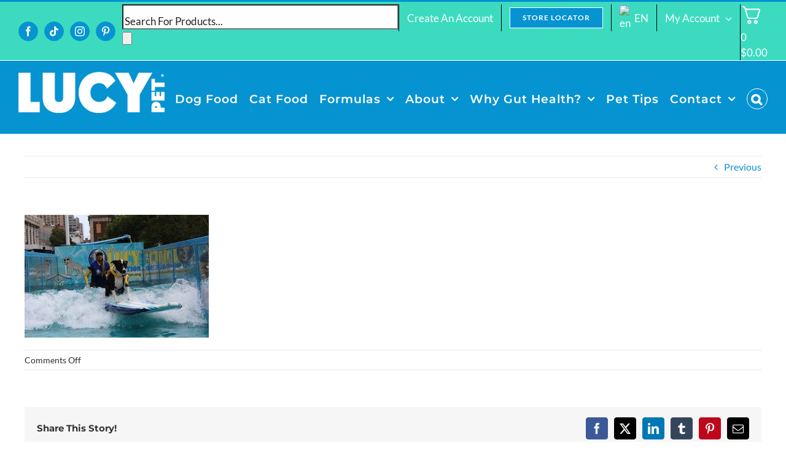

--- FILE ---
content_type: text/css; charset=utf-8
request_url: https://www.lucypetproducts.com/wp-content/cache/asset-cleanup/css/item/woo-discount-rules-pro__assets__store__css__wdr-store-css-v43d426a89e55c192a5770709492dfe19088e33ef.css
body_size: 520
content:
/*!/wp-content/plugins/woo-discount-rules-pro/assets/Store/Css/wdr-store.css*/.wdr-free-item-badge{display:inline-block;padding:4px 8px;line-height:1;background-color:#3d9cd2;color:#fff;border-radius:3px}.wdr-cart-item-variant-select-toggle{color:grey;cursor:pointer;width:100%;border:none;text-align:left;outline:none;font-size:1em;transition:0.5s}.wdr-cart-item-variant-select-toggle-active,.wdr-cart-item-variant-select-toggle:hover{color:#444}.wdr-cart-item-variant-select-toggle:after{content:'\02795';font-size:12px;color:#777;margin-left:10px}.wdr-cart-item-variant-select-toggle-active:after{content:"\2796"}.wdr-cart-item-variant-select{padding:0 18px;display:none;background-color:#fff;overflow:hidden}.wdr-cart-item-variant{display:flex;padding:5px;cursor:pointer}.wdr-cart-item-variant-name{padding-left:10px}.wdr-modal{display:none;position:fixed;padding-top:100px;top:0;left:0;z-index:1000000;overflow:auto;width:100%;height:100%;background-color:rgb(0 0 0 / .4)}.wdr-modal .wdr-modal-content{position:relative;overflow:hidden;border-radius:5px;width:80%;margin:auto;background-color:#fff;box-shadow:0 4px 6px -1px rgb(0 0 0 / .1),0 2px 4px -2px rgb(0 0 0 / .1)}.wdr-modal .wdr-modal-close{margin-left:auto;padding:0 6px;color:#4a5568;float:right;font-size:28px;font-weight:700}.wdr-modal .wdr-modal-close:hover,.wdr-modal .wdr-modal-close:focus{color:#e53e3e;text-decoration:none;cursor:pointer}.wdr-modal .wdr-modal-header,.wdr-modal .wdr-modal-footer{display:flex;align-items:center;padding:8px 16px;background-color:#f7fafc;color:#1a202c}.wdr-modal .wdr-modal-header h1,.wdr-modal .wdr-modal-header h2,.wdr-modal .wdr-modal-header h3,.wdr-modal .wdr-modal-header h4,.wdr-modal .wdr-modal-footer h1,.wdr-modal .wdr-modal-footer h2,.wdr-modal .wdr-modal-footer h3,.wdr-modal .wdr-modal-footer h4{padding:0;margin:0}.wdr-modal .wdr-modal-body{padding:8px 16px}.wdr-animate-top{animation-name:wdr-animate-top;animation-duration:0.3s}.wdr-animate-fade{animation-name:wdr-animate-fade;animation-duration:0.3s}.wdr-modal .sku_wrapper{display:block}@keyframes wdr-animate-top{from{top:-300px;opacity:0}to{top:0;opacity:1}}@keyframes wdr-animate-fade{0%{opacity:0}100%{opacity:1}}.wdr-products{display:flex;flex-direction:row;flex-wrap:wrap;margin:0;transition:opacity .4s ease-in-out}.wdr-products .wdr-product{display:flex;flex-direction:column;gap:1rem;align-items:center;text-align:center;padding:2rem 1rem;max-width:256px}.wdr-product .wdr-product-summary{display:flex;flex-direction:column;align-items:center;text-align:center;width:auto}

--- FILE ---
content_type: text/css; charset=utf-8
request_url: https://www.lucypetproducts.com/wp-content/cache/asset-cleanup/css/item/autoship-cloud__styles__style-css-v63181241f54f742cf06bad365eecc550de3c2d10.css
body_size: 3893
content:
/*!/wp-content/plugins/autoship-cloud/styles/style.css*/@font-face{font-family:'autoship';src:url(/wp-content/plugins/autoship-cloud/styles/../fonts/icomoon.eot?644i3q);src:url("/wp-content/plugins/autoship-cloud/styles/../fonts/icomoon.eot?644i3q#iefix") format("embedded-opentype"),url(/wp-content/plugins/autoship-cloud/styles/../fonts/icomoon.ttf?644i3q) format("truetype"),url(/wp-content/plugins/autoship-cloud/styles/../fonts/icomoon.woff?644i3q) format("woff"),url("/wp-content/plugins/autoship-cloud/styles/../fonts/icomoon.svg?644i3q#icomoon") format("svg");font-weight:400;font-style:normal;font-display:block}[class^="autoship-iconfont"],[class*=" autoship-iconfont"]{font-family:'autoship'!important;speak:never;font-style:normal;font-weight:400;font-variant:normal;text-transform:none;line-height:1;-webkit-font-smoothing:antialiased;-moz-osx-font-smoothing:grayscale}.autoship-icon-cloud-clock:before{content:"\e900"}.autoship-icon-cloud-error:before{content:"\e901"}.autoship-icon-cloud-off:before{content:"\e902"}.autoship-icon-cloud-queue:before{content:"\e903"}.autoship-icon-schedule-unknown:before{content:"\e904"}.autoship-icon-scheduled-order:before{content:"\e905"}.autoship-icon-scheduled-orders:before{content:"\e906"}.autoship-icon-scheduled-orders-error:before{content:"\e907"}.autoship_update_all_orders{padding:4px;margin-right:2px;border-radius:2px;border:1px solid;background-color:#fff}.autoship_update_all_orders:before{content:"\27F3";font-size:14px;font-style:normal}.autoship-widget-iframe{border:none;width:100%;height:100%}.autoship-scheduled-orders-iframe{border:none;width:100%;height:100%}#autoship-select-frequency-dialog,#autoship-select-next-occurrence-dialog{display:none;position:fixed;top:100px;right:100px;height:400px;width:400px;background:#fff;border:1px solid #000;z-index:10000}#autoship-customer-bot{position:relative;height:350px;width:100%;border:1px solid gray}.autoship-schedule-cart{position:relative;width:100%}.autoship-schedule-cart .frequency-title{white-space:nowrap}.autoship-schedule-cart .frequency-title h3{width:60%;display:inline-block;margin-right:0;margin-left:0;white-space:normal}.autoship-schedule-cart .frequency-title .next-occurrence{width:40%;display:inline-block;margin-right:0;margin-left:0;white-space:normal}.autoship-schedule-cart table.autoship-schedule-cart-items{border:none}.autoship-schedule-cart table.autoship-schedule-cart-items td{border:none}.autoship-schedule-cart .autoship-schedule-cart-item{margin-top:5px;margin-bottom:5px}.autoship-schedule-cart .autoship-schedule-cart-item img{width:25px}.autoship-schedule-options{margin:20px 0}.autoship-schedule-options .frequency-type-label{font-weight:700}.autoship-schedule-options .autoship-old-price{color:grey;text-decoration:line-through;font-style:italic}.autoship-schedule-options .autoship-discounted-price{color:red}.autoship-schedule-options select{display:inline}.autoship-schedule-options select.autoship-frequency-select .current-frequency{font-weight:700}.autoship-schedule-options .loading{display:none}.autoship-schedule-options .autoship-frequency{display:none}.autoship-schedule-options .autoship-frequency.active{display:block}.autoship-schedule-options.hidden{display:none}.autoship-schedule-options.loading>*{display:none}.autoship-schedule-options.loading .loading{display:block}.autoship-button{margin-right:2px;border-radius:2px;border:1px solid #eee;background-color:#fff;color:#000;width:30px;height:30px;font-size:15px;line-height:30px;-webkit-transition:all .3s ease-in-out;-moz-transition:all .3s ease-in-out;-o-transition:all .3s ease-in-out;-omstransition:all .3s ease-in-out;transition:all .3s ease-in-out}.autoship-button:hover,.autoship-button:focus,.autoship-button:active{border:1px solid #000;background-color:#000;color:#fff}.autoship-button.deleted{opacity:.5}.autoship-icon-button{font-family:dashicons;display:inline-block;width:30px;height:30px;font-size:15px;line-height:30px;text-decoration:none!important;font-weight:400;font-style:normal;vertical-align:top;text-align:center;transition:color .1s ease-in 0;-webkit-font-smoothing:antialiased;-moz-osx-font-smoothing:grayscale;box-sizing:border-box}.autoship-icon-button.paused::after{content:"\f523"}.autoship-icon-button.active::after{content:"\f522"}.autoship-icon-button.edit::after{content:"\f464"}.autoship-icon-button.failed::after{content:"\f534"}.autoship-icon-button.deleted::after{content:"\f182"}.autoship-icon-button.pending::after{content:"\f469"}.autoship-icon-button.view::after{content:"\f177"}.autoship-scheduled-orders-header-actions{display:flex;justify-content:flex-end}.woocommerce table.shop_table.autoship-scheduled-orders-table tbody tr.Active.order-locked .status-icon::after{font-family:dashicons;display:inline-block;width:30px;height:20px;font-size:15px;line-height:20px;content:"\f160";vertical-align:middle}.autoship-notice-row .autoship-order-notice,.autoship-notice-block .autoship-order-notice{padding:10px!important}.autoship-notice-row .autoship-order-notice p,.autoship-notice-block .autoship-order-notice p{position:relative;margin:0;padding:1em 1.618em;border-radius:5px;font-size:12px;border:2px solid red;color:red;text-align:left}.autoship-notice-row .autoship-order-notice.action-notice p,.autoship-notice-block .autoship-order-notice.action-notice p{border:2px solid #3d9cd2;color:#3d9cd2}.woocommerce table.shop_table.autoship-scheduled-orders-table tbody tr.autoship-notice-row{border-top:0}.woocommerce table.shop_table.autoship-scheduled-orders-table tbody tr.autoship-notice-row td:nth-child(1){border-top:0}.woocommerce table.shop_table.autoship-scheduled-orders-table tbody tr.autoship-notice-row td:nth-child(1) p{font-size:12px}.autoship-scheduled-order-template *{box-sizing:border-box}.autoship-scheduled-order-template form,.autoship-scheduled-order-template .autoship-scheduled-order-view-template{display:inline-block;width:100%}.autoship-scheduled-order-template h2{font-size:30px}.autoship-scheduled-order-template h3{font-size:25px;position:relative}.autoship-scheduled-order-template .activate-action,.autoship-scheduled-order-template .deactivate-action,.autoship-scheduled-order-template .autoship-action-link,.autoship-scheduled-order-template .autoship-action-btn{display:inline-block;padding:6px 12px;border:1px solid;border-radius:5px}.autoship-scheduled-order-template .activate-action.small-autoship-action,.autoship-scheduled-order-template .deactivate-action.small-autoship-action,.autoship-scheduled-order-template .autoship-action-link.small-autoship-action,.autoship-scheduled-order-template .autoship-action-btn.small-autoship-action{padding:3px 6px;font-size:10px;margin-left:5px;text-transform:uppercase}.autoship-scheduled-order-template .activate-action.slim-autoship-action,.autoship-scheduled-order-template .deactivate-action.slim-autoship-action,.autoship-scheduled-order-template .autoship-action-link.slim-autoship-action,.autoship-scheduled-order-template .autoship-action-btn.slim-autoship-action{padding:0;border:none}.autoship-scheduled-order-template .autoship-action-btn.deleted{opacity:.5}.autoship-scheduled-order-template .action-info{display:inline-block;margin-bottom:20px;width:100%}.autoship-scheduled-order-template .payment-method-name{font-style:normal;margin-bottom:0;border:1px solid rgb(0 0 0 / .1);text-align:left;width:100%;border-radius:5px;padding:6px 12px}.autoship-scheduled-order-template .product-name .autoship-item-notice{font-style:italic;max-width:277px;margin-top:8px;opacity:.75}.autoship-scheduled-order-template form.processing .autoship-scheduled-order-items-table .scheduled_order_item{opacity:.6}.autoship-scheduled-order-template form.processing .scheduled-order-add-ons-placeholder td.auto_loader{position:relative}.autoship-scheduled-order-template form.processing .scheduled-order-add-ons-placeholder td.auto_loader>span::after{height:1em;width:1em;display:block;position:absolute;top:50%;left:50%;margin-left:-.5em;margin-top:-.5em;content:'';-webkit-animation:spin 1s ease-in-out infinite;animation:spin 1s ease-in-out infinite;background:url(/wp-content/plugins/autoship-cloud/styles/../images/loader.svg) center center;background-size:cover;line-height:1;text-align:center;font-size:2em;color:rgb(0 0 0 / .75)}.autoship-scheduled-order-template .autoship-scheduled-order-items-table .scheduled-order-add-ons-msg{display:none}.autoship-scheduled-order-template .autoship-scheduled-order-items-table .scheduled-order-add-ons-placeholder{display:none}.autoship-scheduled-order-template .autoship-scheduled-order-items-table .scheduled-order-add-ons-placeholder td{border-top:1px dashed!important;border-bottom:1px dashed!important}.autoship-scheduled-order-template .autoship-scheduled-order-items-table .scheduled-order-add-ons-placeholder td:first-of-type{border-left:1px dashed!important}.autoship-scheduled-order-template .autoship-scheduled-order-items-table .scheduled-order-add-ons-placeholder td:last-of-type{border-right:1px dashed!important}.autoship-scheduled-order-template .autoship-scheduled-order-items-table .scheduled-order-add-ons-placeholder img{width:100px!important;height:auto!important}.autoship-scheduled-order-template .autoship-scheduled-order-items-table .scheduled-order-add-ons select,.autoship-scheduled-order-template .autoship-scheduled-order-items-table .scheduled-order-add-ons input{height:40px;line-height:40px;border:1px solid #ebebeb;color:#686868;box-sizing:border-box;font-size:14px;font-weight:400;padding-left:12px;min-width:100%;width:100%}.autoship-scheduled-order-template .autoship-scheduled-order-items-table .scheduled-order-add-ons .add-on-action{text-align:center}.autoship-scheduled-order-template .autoship-scheduled-order-items-table .scheduled-order-add-ons .add-on-action a{height:40px;width:40px;font-weight:700;line-height:40px;display:inline-block}.autoship-scheduled-order-template .autoship-scheduled-order-items-table .scheduled-order-coupons ul{list-style:none;padding:0;margin:0}.autoship-scheduled-order-template .autoship-scheduled-order-items-table .scheduled-order-coupons li{display:inline-block;padding:5px 10px;border:1px solid #eee;border-radius:2px;margin:5px;margin-bottom:5px}.autoship-scheduled-order-template .autoship-scheduled-order-items-table .scheduled-order-coupons li a{padding-right:5px;font-weight:700}.autoship-scheduled-order-template .autoship-scheduled-order-items-table .scheduled-order-coupons li span{font-weight:700}.autoship-scheduled-order-template .autoship-scheduled-order-items-table .scheduled-order-coupons li:hover,.autoship-scheduled-order-template .autoship-scheduled-order-items-table .scheduled-order-coupons li:focus,.autoship-scheduled-order-template .autoship-scheduled-order-items-table .scheduled-order-coupons li:active{border:1px solid}.autoship-scheduled-order-template .autoship-scheduled-order-items-table tr.outofstock td:not(.product-remove){opacity:.5}.autoship-scheduled-order-template .autoship-scheduled-order-items-table td.product-remove{text-align:center}.autoship-scheduled-order-template .autoship-scheduled-order-items-table td.product-remove>*{margin:0 auto}.autoship-scheduled-order-template .autoship-scheduled-order-items-table tr.outofstock td.product-name>:not(.autoship-item-notice){text-decoration:line-through}.autoship-scheduled-order-template .autoship-scheduled-order-items-table tr .autoship-item-notice{display:block}.autoship-scheduled-order-template .autoship-scheduled-order-summary,.autoship-scheduled-order-template .autoship-scheduled-order-payment-method-summary{margin:.85em 0}.autoship-scheduled-order-template .autoship-scheduled-order-summary h3,.autoship-scheduled-order-template .autoship-scheduled-order-payment-method-summary h3{font-size:1.5em}.autoship-scheduled-order-template .autoship-scheduled-order-summary p,.autoship-scheduled-order-template .autoship-scheduled-order-payment-method-summary p{font-size:1.2em;margin:0}.autoship-scheduled-order-template .autoship-scheduled-order-summary mark,.autoship-scheduled-order-template .autoship-scheduled-order-payment-method-summary mark{font-weight:600}.autoship-scheduled-order-template .autoship-address-summary .autoship-address-summary-subnote{font-size:12px;opacity:.75;font-style:italic}.autoship-scheduled-order-template .autoship-order-details-summary-form,.autoship-scheduled-order-template .autoship-order-payment-details-summary-form{border:1px solid #eee;padding:20px}.autoship-scheduled-order-template .autoship-order-details-summary-form>div,.autoship-scheduled-order-template .autoship-order-payment-details-summary-form>div{display:inline-block;margin:.85em}.autoship-scheduled-order-template .autoship-order-details-summary-form label,.autoship-scheduled-order-template .autoship-order-payment-details-summary-form label{margin-right:6px}.autoship-scheduled-order-template .autoship-order-details-summary-form select,.autoship-scheduled-order-template .autoship-order-details-summary-form input,.autoship-scheduled-order-template .autoship-order-payment-details-summary-form select,.autoship-scheduled-order-template .autoship-order-payment-details-summary-form input{height:40px;line-height:40px;border:1px solid #ebebeb;color:#686868;box-sizing:border-box;font-size:14px;font-weight:400;padding-left:12px;min-width:100%}.autoship-scheduled-order-template .autoship-order-details-summary-form button,.autoship-scheduled-order-template .autoship-order-payment-details-summary-form button{width:100%}.autoship-scheduled-order-template .autoship-edit-scheduled-order-schedule-form,.autoship-scheduled-order-template .autoship-edit-scheduled-order-payment-form,.autoship-scheduled-order-template .autoship-edit-scheduled-order-shipping-address-form{display:none}.autoship-scheduled-order-template .activated.autoship-edit-scheduled-order-schedule-form,.autoship-scheduled-order-template .activated.autoship-edit-scheduled-order-payment-form,.autoship-scheduled-order-template .activated.autoship-edit-scheduled-order-shipping-address-form{display:inline-block}.autoship-scheduled-order-template .autoship-scheduled-order-view-template .no-items-notice,.autoship-scheduled-order-template .autoship-scheduled-order-edit-form .no-items-notice{display:none}.autoship-scheduled-order-template .autoship-scheduled-order-view-template.empty-order,.autoship-scheduled-order-template .autoship-scheduled-order-edit-form.empty-order{margin:50px 0}.autoship-scheduled-order-template .autoship-scheduled-order-view-template.empty-order .autoship-order-totals-section,.autoship-scheduled-order-template .autoship-scheduled-order-view-template.empty-order .autoship-update-action,.autoship-scheduled-order-template .autoship-scheduled-order-edit-form.empty-order .autoship-order-totals-section,.autoship-scheduled-order-template .autoship-scheduled-order-edit-form.empty-order .autoship-update-action{display:none}.autoship-scheduled-order-template .autoship-scheduled-order-view-template.empty-order .autoship-order-totals-section.no-items,.autoship-scheduled-order-template .autoship-scheduled-order-view-template.empty-order .autoship-update-action.no-items,.autoship-scheduled-order-template .autoship-scheduled-order-edit-form.empty-order .autoship-order-totals-section.no-items,.autoship-scheduled-order-template .autoship-scheduled-order-edit-form.empty-order .autoship-update-action.no-items{display:table-cell}.autoship-scheduled-order-template .autoship-scheduled-order-view-template.empty-order .no-items-notice,.autoship-scheduled-order-template .autoship-scheduled-order-edit-form.empty-order .no-items-notice{display:block;text-align:center;padding:20px;border:1px solid #eee}.autoship-scheduled-order-template .autoship-edit-scheduled-order-shipping-address-form .autoship-order-details-summary-form>div:first-of-type{width:100%}.autoship-error-template{padding:20px;border:1px solid red}.autoship-error-template.no-error{display:none}.autoship-error-template h2{font-size:33px}.autoship-error-template h3{font-size:23px}.autoship-error-template h3>span{display:inline-block}.autoship-error-template h3>span:after{color:red;content:"\f534";font-family:dashicons;display:inline-block;position:absolute;width:40px;font-size:26px;text-decoration:inherit;font-weight:400;font-style:normal;vertical-align:top;text-align:center;transition:color .1s ease-in 0;-webkit-font-smoothing:antialiased;-moz-osx-font-smoothing:grayscale;box-sizing:border-box}@media (min-width:768px){.autoship-scheduled-order-template .autoship-order-details-summary-form>div,.autoship-scheduled-order-template .autoship-order-payment-details-summary-form>div{display:inline-block}.autoship-scheduled-order-template .autoship-order-details-summary-form select,.autoship-scheduled-order-template .autoship-order-details-summary-form input,.autoship-scheduled-order-template .autoship-order-payment-details-summary-form select,.autoship-scheduled-order-template .autoship-order-payment-details-summary-form input{min-width:inherit}.autoship-scheduled-order-template .autoship-order-details-summary-form button,.autoship-scheduled-order-template .autoship-order-payment-details-summary-form button{width:inherit}}.woocommerce-MyAccount-orders th.woocommerce-orders-table__header-order-autoship-icon>span{display:inline-block;width:100%;text-align:center}.woocommerce-MyAccount-orders th.woocommerce-orders-table__header-order-autoship-icon>span::after{content:url(/wp-content/plugins/autoship-cloud/styles/../images/scheduled_order.svg);width:100%}.woocommerce-MyAccount-orders td.woocommerce-orders-table__cell-order-autoship-icon .order-origin-icon{display:inline-flex;line-height:1;border-radius:4px;border-bottom:1px solid rgb(0 0 0 / .05);margin:0;cursor:inherit!important;white-space:nowrap;max-width:100%;background:#fff0;color:#0073aa;padding:9px;font-weight:700}.woocommerce-MyAccount-orders td.woocommerce-orders-table__cell-order-autoship-icon .order-origin-icon.created>span::after{content:url(/wp-content/plugins/autoship-cloud/styles/../images/scheduled_order.svg);width:100%}.woocommerce-MyAccount-orders td.woocommerce-orders-table__cell-order-autoship-icon .order-origin-icon.scheduled>span::after{content:url(/wp-content/plugins/autoship-cloud/styles/../images/scheduled_orders.svg);width:100%}#tiptip_holder{display:none;z-index:8675309;position:absolute;top:0;left:0}#tiptip_holder.tip_top{padding-bottom:5px}#tiptip_holder.tip_top #tiptip_arrow_inner{margin-top:-7px;margin-left:-6px;border-top-color:#333}#tiptip_holder.tip_bottom{padding-top:5px}#tiptip_holder.tip_bottom #tiptip_arrow_inner{margin-top:-5px;margin-left:-6px;border-bottom-color:#333}#tiptip_holder.tip_right{padding-left:5px}#tiptip_holder.tip_right #tiptip_arrow_inner{margin-top:-6px;margin-left:-5px;border-right-color:#333}#tiptip_holder.tip_left{padding-right:5px}#tiptip_holder.tip_left #tiptip_arrow_inner{margin-top:-6px;margin-left:-7px;border-left-color:#333}#tiptip_content{color:#fff;font-size:.8em;background:#333;text-align:center;border-radius:3px;padding:.618em 1em;box-shadow:0 1px 3px rgb(0 0 0 / .2)}#tiptip_content code{padding:1px;background:#888}#tiptip_content::not(.autoship-toolip-content){max-width:230px}#tiptip_arrow,#tiptip_arrow_inner{position:absolute;border-color:#fff0;border-style:solid;border-width:6px;height:0;width:0}body.autoship-modal-open{overflow:hidden}.autoship-modal{display:none;position:fixed;z-index:99998;left:0;top:0;width:100%;height:100%;overflow:auto;background-color:#000;background-color:rgb(0 0 0 / .4)}.autoship-modal.open{display:block}.autoship-modal.small .autoship-modal-content{max-width:300px}.autoship-modal.medium .autoship-modal-content{max-width:500px}.autoship-modal.large .autoship-modal-content{max-width:800px}.autoship-modal .autoship-modal-content{background-color:#fefefe;margin:15% auto;padding:25px;border:1px solid #11a0d2;box-shadow:0 0 8px rgb(0 0 0 / .2);-moz-box-shadow:0 0 8px rgb(0 0 0 / .2);-webkit-box-shadow:0 0 8px rgb(0 0 0 / .2);width:80%;font-size:14px;box-shadow:0 4px 8px 0 rgb(0 0 0 / .2),0 6px 20px 0 rgb(0 0 0 / .19);-webkit-animation-name:autoshipmodalanimatetop;animation-name:autoshipmodalanimatetop;-webkit-animation-duration:0.4s;animation-duration:0.4s}.autoship-modal .autoship-modal-content h3{font-weight:700;font-size:1.5em!important}.autoship-modal.customer-modal .autoship-modal-content{border:1px solid #fff0}.autoship-modal.autoship-form-modal .autoship-modal-content{max-width:500px;width:calc(100% - 20px);padding:20px}@media (min-width:500px){.autoship-modal.autoship-form-modal .autoship-modal-content{width:80%;padding:25px}}.autoship-modal .close:not(.autoship-action-btn){color:#aaa;float:right;font-size:28px;font-weight:700}.autoship-modal .close:not(.autoship-action-btn):hover,.autoship-modal .close:not(.autoship-action-btn):focus{color:#000;text-decoration:none;cursor:pointer}.autoship-modal .autoship-update-action{display:flex;flex-wrap:wrap;justify-content:center;align-items:center;flex-direction:column-reverse}@media (min-width:375px){.autoship-modal .autoship-update-action{flex-direction:row}}.autoship-modal .autoship-update-action .refresh-rates-link{width:100%}.autoship-modal .autoship-update-action .button{margin:5px;width:100%;font-size:12px}@media (min-width:375px){.autoship-modal .autoship-update-action .button{width:auto;font-size:.97em}}@-webkit-keyframes autoshipmodalanimatetop{from{top:-300px;opacity:0}to{top:0;opacity:1}}@keyframes autoshipmodalanimatetop{from{top:-300px;opacity:0}to{top:0;opacity:1}}.autoship-info-link{padding-left:5px}.autoship-credits{margin-top:10px;font-size:8px;text-align:right;letter-spacing:1px}#tiptip_content .autoship-modal-content>span.close{display:none}.customer-modal.autoship-modal .autoship-modal-content{position:relative}.customer-modal.autoship-modal .autoship-modal-content .autoship-modal-footer-content{position:absolute;bottom:-2px;right:13px}.customer-modal.autoship-modal .autoship-credits{font-size:10px}.customer-modal.autoship-modal .autoship-credits img{width:30px}.customer-modal.autoship-modal .close{color:#aaa;float:right;font-size:28px;font-weight:700;text-align:right;position:absolute;right:6px;top:-2px;line-height:28px}.autoship-scheduled-order-upsell .autoship_upsell_product_wrap{display:flex;gap:20px}.autoship_upsell_product_wrap-left{display:flex;gap:40px;flex-direction:column;flex-basis:98px;min-width:98px}@media (min-width:768px){.autoship_upsell_product_wrap-left{flex-basis:120px}}.autoship_upsell_product_wrap-left img{max-height:98px}@media (min-width:768px){.autoship_upsell_product_wrap-left img{max-height:120px}}.autoship_upsell_product_wrap-right{display:flex;flex-direction:column;justify-content:space-between;white-space:normal}.autoship_upsell_product_wrap-bottom{display:flex;gap:20px;margin-top:auto;align-items:center;text-align:center}.autoship_upsell_product_wrap-bottom .button{margin:0;text-align:center;min-width:95px}@media (min-width:768px){.autoship_upsell_product_wrap-bottom .button{min-width:100px}}.autoship_upsell_product_wrap-right p{margin-bottom:0}.autoship_add_one_time_btn{font-size:10px}@media (min-width:768px){.autoship_add_one_time_btn{font-size:14px}}.autoship-scheduled-order-upsell h5{margin-bottom:35px;font-weight:400}.autoship_upsell_product_wrap a{text-decoration:none!important;color:inherit}.autoship-scheduled-order-upsell:not(.flexslider) .upsells{overflow-x:auto;white-space:nowrap}.autoship-scheduled-order-upsell ul{list-style:none}.autoship-scheduled-order-upsell:not(.flexslider) ul.products li{display:inline-block;float:none!important;margin-bottom:10px;max-width:200px;margin-right:8px}@media (min-width:768px){.autoship-scheduled-order-upsell:not(.flexslider) ul.products li{max-width:241px;margin-right:20px}}.autoship-scheduled-order-upsell.flexslider{position:relative}.autoship-scheduled-order-upsell.flexslider ul.products li.product{clear:none!important;margin-bottom:10px}.autoship-scheduled-order-upsell.flexslider ul.products::before{content:none}.autoship-scheduled-order-upsell.flexslider .upsells{margin:0 0 60px;background:#fff;border:0;position:relative;zoom:1}.autoship-scheduled-order-upsell.flexslider ul.products{zoom:1}.autoship-scheduled-order-upsell.flexslider ul.products:after{content:"\0020";display:block;clear:both;visibility:hidden;line-height:0;height:0}.autoship-scheduled-order-upsell.flexslider .flex-viewport{max-height:2000px;-webkit-transition:all 1s ease;-moz-transition:all 1s ease;-ms-transition:all 1s ease;-o-transition:all 1s ease;transition:all 1s ease}.autoship-scheduled-order-upsell.flexslider .loading .flex-viewport{max-height:300px}@-moz-document url-prefix(){.autoship-scheduled-order-upsell.flexslider .loading .flex-viewport{max-height:none}}.autoship-flex-direction-nav{display:flex;position:absolute;justify-content:space-between;width:calc(100% + 10px);z-index:9999;top:50%;transform:translateY(-50%)}.autoship-flex-direction-nav .custom-arrow{width:29px;height:29px}.autoship-flex-direction-nav .flex-disabled{display:none}.autoship-flex-direction-nav .flex-next{margin-left:auto}.autoship-flex-direction-nav .flex-prev{margin-right:auto}.autoship-scheduled-order-upsell.flexslider .flex-viewport{display:flex;flex-direction:column}.autoship-scheduled-order-upsell ul{display:flex}.autoship-scheduled-order-upsell ul>li{display:flex!important;flex-direction:column;gap:30px}

--- FILE ---
content_type: text/css; charset=utf-8
request_url: https://www.lucypetproducts.com/wp-content/cache/asset-cleanup/css/item/avada-child-theme__autoship-override-style-css-v3924908618c33e2e64cd2a41edd2900841ef1ee8.css
body_size: 236
content:
/*!/wp-content/themes/Avada-Child-Theme/autoship-override-style.css*/.autoship-scheduled-orders-table.my_account_orders .woocommerce-orders-table__cell-order-actions a.autoship-button{margin-right:2px;border-radius:2px;border:1px solid #eee;background-color:#fff;color:#000;width:30px;height:30px;font-size:15px;line-height:30px;-webkit-transition:all .3s ease-in-out;-moz-transition:all .3s ease-in-out;-o-transition:all .3s ease-in-out;-omstransition:all .3s ease-in-out;transition:all .3s ease-in-out}.autoship-scheduled-orders-table.my_account_orders .woocommerce-orders-table__cell-order-actions a.autoship-button:hover,.autoship-scheduled-orders-table.my_account_orders .woocommerce-orders-table__cell-order-actions a.autoship-button:focus,.autoship-scheduled-orders-table.my_account_orders .woocommerce-orders-table__cell-order-actions a.autoship-button:active{border:1px solid #000;background-color:#000;color:#fff}.autoship-scheduled-orders-table.my_account_orders .woocommerce-orders-table__cell-order-actions a.autoship-button.deleted{opacity:.5}.autoship-scheduled-orders-table.my_account_orders .woocommerce-orders-table__cell-order-actions a.autoship-icon-button{font-family:dashicons;display:inline-block;width:30px;height:30px;font-size:15px;line-height:30px;text-decoration:none!important;font-weight:400;font-style:normal;vertical-align:top;text-align:center;-webkit-transition:color .1s ease-in 0;transition:color .1s ease-in 0;-webkit-font-smoothing:antialiased;-moz-osx-font-smoothing:grayscale;-webkit-box-sizing:border-box;box-sizing:border-box}.autoship-scheduled-orders-table.my_account_orders .woocommerce-orders-table__cell-order-actions a.autoship-icon-button::after{font-family:dashicons;position:relative;margin:0;vertical-align:top}.autoship-scheduled-orders-table.my_account_orders .woocommerce-orders-table__cell-order-actions a.autoship-icon-button.paused::after{content:"\f523"}.autoship-scheduled-orders-table.my_account_orders .woocommerce-orders-table__cell-order-actions a.autoship-icon-button.active::after{content:"\f522"}.autoship-scheduled-orders-table.my_account_orders .woocommerce-orders-table__cell-order-actions a.autoship-icon-button.edit::after{content:"\f464"}.autoship-scheduled-orders-table.my_account_orders .woocommerce-orders-table__cell-order-actions a.autoship-icon-button.failed::after{content:"\f534"}.autoship-scheduled-orders-table.my_account_orders .woocommerce-orders-table__cell-order-actions a.autoship-icon-button.deleted::after{content:"\f182"}.autoship-scheduled-orders-table.my_account_orders .woocommerce-orders-table__cell-order-actions a.autoship-icon-button.pending::after{content:"\f469"}.autoship-scheduled-orders-table.my_account_orders .woocommerce-orders-table__cell-order-actions a.autoship-icon-button.view::after{content:"\f177"}.autoship-scheduled-order-template td.autoship-update-order-coupon-action label{display:block}.autoship-scheduled-order-template td.autoship-update-order-coupon-action input{min-height:43px}.autoship-scheduled-order-edit-form.autoship-edit-scheduled-order-payment-form .payment{float:left}

--- FILE ---
content_type: text/css; charset=utf-8
request_url: https://www.lucypetproducts.com/wp-content/cache/asset-cleanup/css/item/content__uploads__2026__01__csshero-static-style-avada-child-css-v1509a78cfb7f837d1efce1aecc3671d861d2b0eb.css
body_size: 1329
content:
/*!/wp-content/uploads/2026/01/csshero-static-style-avada-child.css*/.elementor-element-679c009 p{margin-top:0;margin-bottom:0}#wfacp-e-form>div:nth-child(3)>div>div:nth-child(13)>span{visibility:hidden}.woocommerce #content div.product .price{font-size:12px;color:#3d4d54}.fusion-flex-justify-content-flex-start>.fusion-woo-price-tb-1 .woocommerce-Price-amount>bdi{font-size:14px;color:#0c5270}.woocommerce-variation bdi{font-size:23px;color:#0c5270}.fusion-flex-justify-content-flex-start>.fusion-woo-price-tb-1 bdi{font-size:20px!important}#opt-in_field>span>label>abbr{color:#fff}.woocommerce-orders-table .woocommerce-orders-table__row .woocommerce-button{height:auto;text-align:center;text-decoration:none;font-style:normal;text-shadow:none;display:inline-block;font-size:14px;line-height:20px;border:none;font-weight:700;background:#4289dc;background-image:linear-gradient(to top,#4289dc,#256fc6);text-shadow:0 1px 0 rgb(0 0 0 / .3);border:1px solid #2163b1;color:rgb(255 255 255 / .7);padding:.5vw 2vw;border-radius:5px;box-shadow:inset 0 1px 0 rgb(195 218 244 / .3);padding-right:10.416px;padding-left:16.416px;margin-right:10px;color:#fff}.woocommerce-orders-table .woocommerce-orders-table__row .woocommerce-button:before,.woocommerce-orders-table .woocommerce-orders-table__row .woocommerce-button:after{display:none}.woocommerce-orders-table .woocommerce-orders-table__row .woocommerce-button:active{position:relative;top:1px}.woocommerce-variation .woocommerce-Price-amount{font-size:22px}html>body>div:nth-child(2)>div>div>div>div>div>div:nth-child(1)>div>div>div>div:nth-child(16)>span{font-size:14px}#wfacp-e-form>div:nth-child(3)>div>div:nth-child(15)>span{visibility:hidden}#post-26235>.post-content>div:nth-child(3)>div>div:nth-child(2)>div>div>ul>.post-card>div>div:nth-child(3)>p>span>span>bdi{visibility:hidden}.fusion-post-cards .fusion-layout-column .fusion-woo-price-tb{visibility:hidden}#tab-additional_information>table>tbody>tr:nth-child(3)>td>p{visibility:hidden}#tab-additional_information .woocommerce-product-attributes-item>th{visibility:visible}#tab-additional_information>table>tbody>tr:nth-child(3)>th{visibility:hidden}.menu-item #dgwt-wcas-search-input-1{min-width:9px;min-height:3px;width:450px;padding-top:15px;font-size:17px;color:#000;text-transform:capitalize}.fusion-secondary-menu .gt-current-wrapper>img{padding-right:2px}.fusion-header-wrapper .fusion-alignright{padding-top:4px}.woocommerce #content div.product .woocommerce-tabs ul.tabs li a{color:#0192d1;background-color:rgb(255 255 255 / .416);border-width:9.8px;border-color:#3d4d54}.fkcart-modal-container .fkcart-shopping-link{background-color:#0192d1;font-size:22px!important;color:#f0f0f0!important;padding-top:7px;padding-bottom:8px}.fusion-builder-row>.fusion-layout-column .fusion-title-heading{line-height:48.92px!important}#order_coupon_field>div>div>div:nth-child(1)>p:nth-child(2)>button{background-color:#108fc3!important}#menu-item-67178>a>span{background-color:#0693d1}.fusion-layout-column div{text-transform:none;line-height:22px;font-size:16px}#my-account-menu>ul>li:nth-child(10)>a>span{overflow:visible;visibility:hidden}#my-account-menu>ul>li:nth-child(10)>a>i{visibility:hidden}#my-account-menu>ul>li:nth-child(10)>a{visibility:hidden}#my-account-menu-tab>ul>li:nth-child(10)>a{visibility:hidden}#my-account-menu-tab>ul>li:nth-child(10){visibility:hidden}#post-58208>.post-content>div>div>div>div>div>div>div:nth-child(2)>div:nth-child(2)>div:nth-child(1)>div>div:nth-child(2)>div:nth-child(5)>label{color:#fff}#post-16576>.post-content>div:nth-child(1)>div>div>div>div:nth-child(1)>div>div:nth-child(2)>div:nth-child(5)>div:nth-child(1)>a>h3{color:#134e68}#post-16576>.post-content>div:nth-child(1)>div>div>div>div:nth-child(1)>div>div:nth-child(2)>div:nth-child(5)>div:nth-child(2)>a>h3{color:#134e68}#post-16576>.post-content>div:nth-child(1)>div>div>div>div:nth-child(1)>div>div:nth-child(2)>div:nth-child(5)>div:nth-child(3)>a>h3{color:#134e68}#post-16576>.post-content>div:nth-child(1)>div>div>div>div:nth-child(1)>div>div:nth-child(2)>div:nth-child(5)>div:nth-child(4)>a>h3{color:#134e68}#post-16576>.post-content>div:nth-child(1)>div>div>div>div:nth-child(1)>div>div:nth-child(2)>div:nth-child(5)>div:nth-child(5)>a>h3{color:#134e68}#post-16576>.post-content>div:nth-child(1)>div>div>div>div:nth-child(1)>div>div:nth-child(2)>div:nth-child(5)>div:nth-child(6)>a>h3{color:#134e68}#post-16576>.post-content>div:nth-child(1)>div>div>div>div:nth-child(1)>div>div:nth-child(2)>div:nth-child(5)>div:nth-child(7)>a>h3{color:#134e68}#post-31640>.post-content>div:nth-child(3)>div>div>div>div>div>div:nth-child(6)>label{color:rgb(255 255 255 / .416)}.fusion-layout-column .woocommerce-MyAccount-content{padding-top:10px;padding-bottom:10px}.gens-raf-my-account .ai-optimize-13{padding-top:9px}.gens-raf-my-account .ai-optimize-10{padding-bottom:9px}.gens-raf-my-account .ai-optimize-12{padding-bottom:0}.gens-raf-my-account .ai-optimize-11{padding-bottom:9px}.gens-refer-a-friend .ai-optimize-6{margin-bottom:-2px}.gens-refer-a-friend ol{padding-left:0}.gens-refer-a-friend .ai-optimize-7{margin-bottom:10px}#post-58208>.post-content>div>div>div>div>div>div>div:nth-child(2)>div:nth-child(2)>h3{font-size:22px}.woocommerce-MyAccount-content .gens-raf-text{padding-bottom:0}.gens-raf-two-columns>.gens-raf-text div{padding-bottom:9px}.fusion-text .ai-optimize-11{padding-top:6px}.fusion-text .ai-optimize-12{padding-top:6px}.fusion-text .ai-optimize-13{padding-top:6px}.gens-refer-a-friend>.gens-raf-text div{padding-top:0}.wfacp_delete_active .wfacp-qty-count{background-color:#0693d1!important}span>.variation span{color:#fff}html>body>div:nth-child(7)>div>div>div>div>div>div:nth-child(2)>div:nth-child(2)>div>div>div:nth-child(1)>table>tbody>tr:nth-child(2)>td:nth-child(1)>div:nth-child(2)>div>span>dl>dd>p>span{color:#fff}.wfacp_delete_active .wfacp-pro-count{font-size:14px}.product-name>.variation span{color:#fffbfb!important}#payment>div:nth-child(3)>div:nth-child(2)>p>label>span{color:#ea2b2b;font-size:17px}.form-row #terms{color:#000}.fusion-layout-column .fusion-button-text{text-align:center}#cmplz-cookiebanner-container>div>div:nth-child(7)>a:nth-child(1){font-size:18px}#cmplz-cookiebanner-container>div>div:nth-child(7)>a:nth-child(2){font-size:18px}body>#cmplz-cookiebanner-container #cmplz-header-1-optout{font-size:21px}#fusion-slider-6734>div>ul:nth-child(1)>li>div:nth-child(1)>div>div:nth-child(1)>div>div>h3{margin-top:200px!important}@media screen and (max-width:768px){.fkcart-modal-container .fkcart-shopping-link{background-color:#0192d1;font-size:22px!important;color:#f0f0f0!important;padding-top:7px;padding-bottom:8px}}